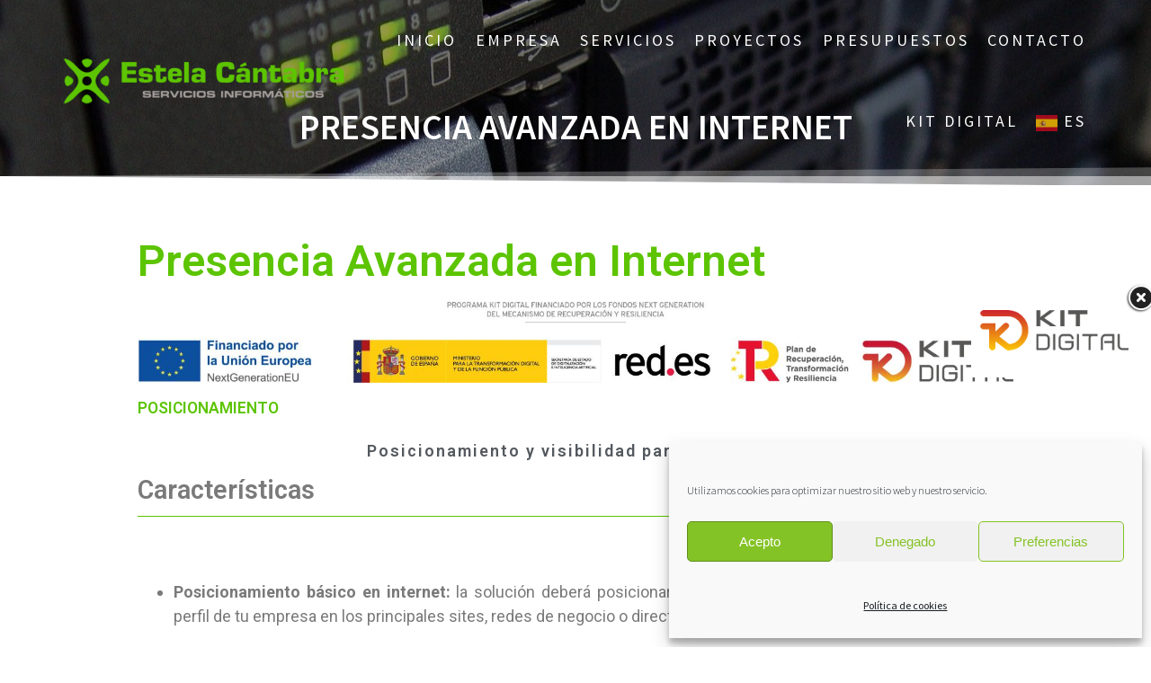

--- FILE ---
content_type: text/css
request_url: https://www.estelacantabra.com/wp-content/uploads/elementor/css/post-2895.css?ver=1720096737
body_size: 380
content:
.elementor-2895 .elementor-element.elementor-element-f9d9ee9 .elementor-heading-title{color:var( --e-global-color-35b85411 );font-family:"Roboto", Sans-serif;font-weight:600;}.elementor-2895 .elementor-element.elementor-element-7342036 > .elementor-widget-container{margin:0px 0px 0px 0px;}.elementor-2895 .elementor-element.elementor-element-8b2bc5e .elementor-heading-title{color:var( --e-global-color-35b85411 );font-family:"Roboto", Sans-serif;font-weight:600;}.elementor-2895 .elementor-element.elementor-element-da1502f{text-align:center;}.elementor-2895 .elementor-element.elementor-element-da1502f .elementor-heading-title{color:var( --e-global-color-secondary );}.elementor-2895 .elementor-element.elementor-element-da1502f > .elementor-widget-container{margin:10px 0px 0px 0px;}.elementor-2895 .elementor-element.elementor-element-74bfe54 .elementor-heading-title{color:var( --e-global-color-text );font-family:"Roboto", Sans-serif;font-size:1.6em;font-weight:600;}.elementor-2895 .elementor-element.elementor-element-7434cb8{--divider-border-style:solid;--divider-color:var( --e-global-color-35b85411 );--divider-border-width:1px;}.elementor-2895 .elementor-element.elementor-element-7434cb8 .elementor-divider-separator{width:100%;}.elementor-2895 .elementor-element.elementor-element-7434cb8 .elementor-divider{padding-block-start:15px;padding-block-end:15px;}.elementor-2895 .elementor-element.elementor-element-7434cb8 > .elementor-widget-container{margin:-20px 0px 0px 0px;}.elementor-2895 .elementor-element.elementor-element-bfdbe57{text-align:center;}.elementor-2895 .elementor-element.elementor-element-bfdbe57 .elementor-heading-title{color:var( --e-global-color-35b85411 );text-shadow:1px 1px 1px rgba(0,0,0,0.3);}